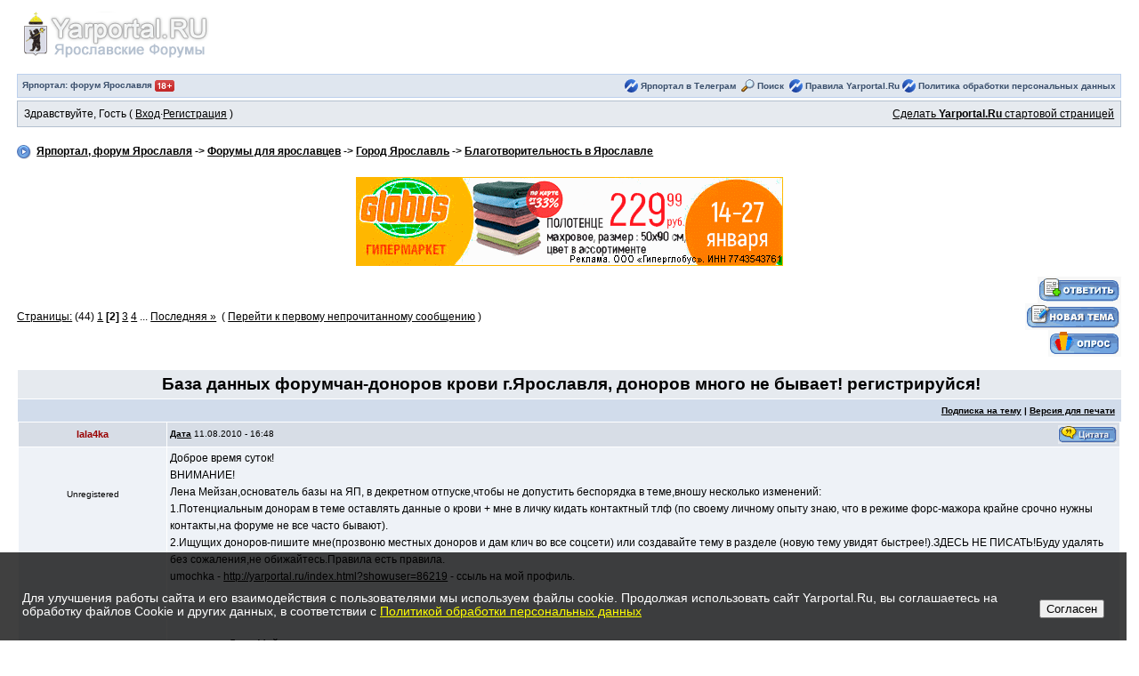

--- FILE ---
content_type: text/html; charset=windows-1251
request_url: https://yarportal.ru/topic130654s15.html
body_size: 17011
content:
<html> 
<head> 
<title>База данных форумчан-доноров крови г.Ярославля -> Ярпортал, форум Ярославля</title> 
<meta http-equiv="content-type" content="text/html; charset=windows-1251" />
<meta name="referrer" content="unsafe-url">
 
<link rel="stylesheet" type="text/css" href="cache/css_1.css">
<script language="javascript" src="../html/quote.js"></script>
</head> 
<body>
<!-- Yandex.Metrika counter -->
<script type="text/javascript" >
   (function(m,e,t,r,i,k,a){m[i]=m[i]||function(){(m[i].a=m[i].a||[]).push(arguments)};
   m[i].l=1*new Date();k=e.createElement(t),a=e.getElementsByTagName(t)[0],k.async=1,k.src=r,a.parentNode.insertBefore(k,a)})
   (window, document, "script", "https://mc.yandex.ru/metrika/tag.js", "ym");

   ym(88102971, "init", {
        clickmap:true,
        trackLinks:true,
        accurateTrackBounce:true,
        webvisor:true
   });
</script>
<noscript><div><img src="https://mc.yandex.ru/watch/88102971" style="position:absolute; left:-9999px;" alt="" /></div></noscript>
<!-- /Yandex.Metrika counter -->
<div id="ipbwrapper">
<!--TEMPLATE: skin_global, Template Part: BoardHeader-->
<noindex><script language='JavaScript' type="text/javascript">
<!--
function buddy_pop() { window.open('index.php?act=buddy','BrowserBuddy','width=250,height=500,resizable=yes,scrollbars=yes'); }
function chat_pop(cw,ch)  { window.open('index.php?act=chat&pop=1','Chat','width='+cw+',height='+ch+',resizable=yes,scrollbars=yes'); }
function multi_page_jump( url_bit, total_posts, per_page )
{
pages = 1; cur_st = parseInt("15"); cur_page  = 1;
if ( total_posts % per_page == 0 ) { pages = total_posts / per_page; }
 else { pages = Math.ceil( total_posts / per_page ); }
msg = "Введите номер страницы, к которой хотите перейти." + " " + pages;
if ( cur_st > 0 ) { cur_page = cur_st / per_page; cur_page = cur_page -1; }
show_page = 1;
if ( cur_page < pages )  { show_page = cur_page + 1; }
if ( cur_page >= pages ) { show_page = cur_page - 1; }
 else { show_page = cur_page + 1; }
userPage = prompt( msg, show_page );
if ( userPage > 0  ) {
	if ( userPage < 1 )     {    userPage = 1;  }
	if ( userPage > pages ) { userPage = pages; }
	if ( userPage == 1 )    {     start = 0;    }
	else { start = (userPage - 1) * per_page; }
	window.location = url_bit + "&st=" + start;
}
}
//-->
</script></noindex>
 
<!--IBF.BANNER-->

<table width="100%" height="80" border="0" cellpadding="0" cellspacing="0">
  <tr>
    <td align="left" valign="middle"><a href='//yarportal.ru/'><img src="//yarportal.ru/style_images/1/logo2.gif" alt="Ярославль"></a></td>
    <td align="right" valign="middle">



</td>
  </tr>
</table>
<!-- IE6/Win TABLE FIX -->
<table  width="100%" cellspacing="4" id="submenu">
<tr>
 <td><a href='https://yarportal.ru'>Ярпортал: форум Ярославля <img src="//yarportal.ru/18.png"></a><!--IBF.RULES--></td>
<td align="right"> <img src="//yarportal.ru/style_images/1/atb_toplist.gif" border="0" alt="" /> <a href=https://t.me/yarpor>Ярпортал в Телеграм</a>&nbsp;&nbsp<img src="style_images/1/atb_search.gif" alt="" border="0">&nbsp;<a href='https://yarportal.ru/index.html?act=Search&amp;f=150'>Поиск</a>&nbsp;&nbsp;<img src="//yarportal.ru/style_images/1/atb_toplist.gif" border="0" alt="" /> <a href=//yarportal.ru/topic46621.html>Правила Yarportal.Ru</a> <img src="//yarportal.ru/style_images/1/atb_toplist.gif" border="0" alt="" /> <a href=//yarportal.ru/topic850929.html>Политика обработки персональных данных</a>
 </td>
</tr>
</table>

<!--TEMPLATE: skin_global, Template Part: Guest_bar-->
<table width="100%" id="userlinks" cellspacing="6">
   <tr>
    <td>Здравствуйте, Гость ( <a href='https://yarportal.ru/index.html?act=Login&amp;CODE=00'>Вход</a>&middot;<a href='https://yarportal.ru/index.html?act=Reg&amp;CODE=00'>Регистрация</a> )</td>
    <td align='right'><a href="#" onclick="this.style.behavior='url(#default#homepage)';this.setHomePage('http://yarportal.ru');">Сделать <b>Yarportal.Ru</b> стартовой страницей</a></td>
   </tr>
  </table>


<br />
<!--TEMPLATE: skin_global, Template Part: start_nav-->

<div id='navstrip' align='left'><img src='style_images/1/nav.gif' border='0'  alt='&gt;' />&nbsp;
<a href='https://yarportal.ru'>Ярпортал, форум Ярославля</a>&nbsp;-&gt;&nbsp;<a href='https://yarportal.ru/cat7.html'>Форумы для ярославцев</a>&nbsp;-&gt;&nbsp;<a href='https://yarportal.ru/forum5.html'>Город Ярославль</a>&nbsp;-&gt;&nbsp;<a href='https://yarportal.ru/forum150.html'>Благотворительность в Ярославле</a><!--TEMPLATE: skin_global, Template Part: end_nav-->

</div>
<br />


<center>
<table border="0" width="100%" id="table1" cellspacing="0" cellpadding="0">
	<tr>
		<td width="100%"> 

<center>
<a target=_blank href=//yarportal.ru/stat/goto.php?id=924&erid=2Vtzqw83bt6><img src="//yarportal.ru/globus140126.gif" width="480" height="100"/></a>
</center>
		</td>
		
	</tr>
</table><p>
</center>

<!--TEMPLATE: skin_topic, Template Part: PageTop-->
    <script language='javascript' type='text/javascript'>
    <!--
    
    function link_to_post(pid)
    {
    	temp = prompt( "Копирование прямой ссылки этой темы, для сохранения ссылки в буфере обмена Вашего компьютера", "https://yarportal.ru/topic130654.html?view=findpost&p=" + pid );
    	return false;
    }
    
    function delete_post(theURL) {
       if (confirm('Вы действительно хотите удалить это сообщение?')) {
          window.location.href=theURL;
       }
       else {
          alert ('Не хотите, как хотите :)');
       } 
    }
    
    function PopUp(url, name, width,height,center,resize,scroll,posleft,postop) {
    if (posleft != 0) { x = posleft }
    if (postop  != 0) { y = postop  }

    if (!scroll) { scroll = 1 }
    if (!resize) { resize = 1 }

    if ((parseInt (navigator.appVersion) >= 4 ) && (center)) {
      X = (screen.width  - width ) / 2;
      Y = (screen.height - height) / 2;
    }
    if (scroll != 0) { scroll = 1 }

    var Win = window.open( url, name, 'width='+width+',height='+height+',top='+Y+',left='+X+',resizable='+resize+',scrollbars='+scroll+',location=no,directories=no,status=no,menubar=no,toolbar=no');
	}
	
	function ShowHide(id1, id2) {
	  if (id1 != '') expMenu(id1);
	  if (id2 != '') expMenu(id2);
	}
	
	function expMenu(id) {
	  var itm = null;
	  if (document.getElementById) {
		itm = document.getElementById(id);
	  } else if (document.all){
		itm = document.all[id];
	  } else if (document.layers){
		itm = document.layers[id];
	  }
	
	  if (!itm) {
	   // do nothing
	  }
	  else if (itm.style) {
		if (itm.style.display == "none") { itm.style.display = ""; }
		else { itm.style.display = "none"; }
	  }
	  else { itm.visibility = "show"; }
	}
    //-->
    </script>
    
<a name='top'></a>


<table width="100%" cellpadding="0" cellspacing="0" border="0">
<tr>
 <td align='left' width="85%"><!--TEMPLATE: skin_global, Template Part: make_page_jump-->

<a title="Переход на страницу..." href="javascript:multi_page_jump('https://yarportal.ru/topic130654.html',648,15);">Страницы:</a>
 (44)&nbsp;<a href='https://yarportal.ru/topic130654s0.html'>1</a>&nbsp;<b>[2]</b>&nbsp;<a href='https://yarportal.ru/topic130654s30.html'>3</a>&nbsp;<a href='https://yarportal.ru/topic130654s45.html'>4</a>&nbsp;...&nbsp;<a href='https://yarportal.ru/topic130654s645.html' title='Страница: 44'>Последняя &raquo;</a>&nbsp;<!--TEMPLATE: skin_topic, Template Part: golastpost_link-->

( <a href='https://yarportal.ru/topic130654.html?view=getnewpost'>Перейти к первому непрочитанному сообщению</a> )
</td>
 <td align='right' width="15%"><a href='https://yarportal.ru/index.html?act=Post&amp;CODE=02&amp;f=150&amp;t=130654'><img src='style_images/1/t_reply.gif' border='0'  alt='Ответ в тему' /></a><a href='https://yarportal.ru/index.html?act=Post&amp;CODE=00&amp;f=150' title='Создание новой темы'><img src='style_images/1/t_new.gif' border='0'  alt='Создание новой темы' /></a><a href='https://yarportal.ru/index.html?act=Post&amp;CODE=10&amp;f=150'><img src='style_images/1/t_poll.gif' border='0'  alt='Создание опроса' /></a></td>
</tr>
</table>
<br />
 
<div class="tableborder">
    <div class='maintitle'><center><h1>База данных форумчан-доноров крови г.Ярославля, доноров много не бывает&#33; регистрируйся&#33;</h1></center></div>
	<!--{IBF.POLL}-->
	<div align='right' class='postlinksbar'>
	  <strong><!--{IBF.START_NEW_POLL}--><a href='https://yarportal.ru/index.html?act=Track&amp;f=150&amp;t=130654'>Подписка на тему</a> |
	  <a href='https://yarportal.ru/index.html?act=Print&amp;client=printer&amp;f=150&amp;t=130654'>Версия для печати</a></strong></div>
	
<!--TEMPLATE: skin_topic, Template Part: RenderRow-->
	<!--Begin Msg Number 3433424-->
    <table width='100%' border='0' cellspacing='1' cellpadding='3'>
    <tr>
      <td align='center' valign='middle' class='row4' width="1%"><a name='entry3433424'></a><span class='unreg'>lala4ka</span></td>
        <td class='row4' valign='top' width="99%">
        
        <!-- POSTED DATE DIV -->
        
        <div align='left' class='row4' style='float:left;padding-top:4px;padding-bottom:4px'>
        <span class='postdetails'><b><a title="Показать ссылку этой темы" href="#" onclick="link_to_post(3433424); return false;" style="text-decoration:underline">Дата</a></b> 11.08.2010 - 16:48</span>
        </div>
        
        <!-- REPORT / DELETE / EDIT / QUOTE DIV -->
        
        <div align='right'>
        <a href='https://yarportal.ru/index.html?act=Post&amp;CODE=06&amp;f=150&amp;t=130654&amp;p=3433424'><img src='style_images/1/p_quote.gif' border='0'  alt='Цитировать сообщение' /></a>
      </div>
      
      </td>
    </tr>
    <tr><noindex>
      <td align='center' valign='top' class='post2'>
        <span class='postdetails'><br /><br /><br /><br />
        Unregistered<br />
        <br /><br />
        <br />
        <br />
        <br />
        <br />
        <br />
        <br />
        <br /><br />
         </span><br />
        <!--$ author[field_1]-->
        <img src='style_images/1/spacer.gif' alt='' width='160' height='1' /><br /> 
      </td></noindex>
      <td width='100%' valign='top' class='post2'>
        <!-- THE POST 3433424 -->
        <div class='postcolor'> Доброе время суток&#33;<br>ВНИМАНИЕ&#33;<br>Лена Мейзан,основатель базы на ЯП, в декретном отпуске,чтобы не допустить беспорядка в теме,вношу несколько изменений:<br>1.Потенциальным донорам в теме оставлять данные о крови + мне в личку кидать контактный тлф (по своему личному опыту знаю, что в режиме форс-мажора крайне срочно нужны контакты,на форуме не все часто бывают).<br>2.Ищущих доноров-пишите мне(прозвоню местных доноров и дам клич во все соцсети) или создавайте тему в разделе (новую тему увидят быстрее&#33;).ЗДЕСЬ НЕ ПИСАТЬ&#33;Буду удалять без сожаления,не обижайтесь.Правила есть правила.<br>                      umochka  -  <noindex><a href="http://yarportal.ru/index.html?showuser=86219" rel="nofollow" target="_blank">http://yarportal.ru/index.html?showuser=86219</a></noindex>   - ссыль на мой профиль.<br><br><br><br><s>меня зовут Лена Мейзан, лучше на ты.<br>рекомендую ознакомиться со всем первым сообщением, в нем опыт наработанный за полтора года. <br><b>вы можете НАПИСАТЬ МНЕ СМС С ТЕКСТОМ: ВАША ГРУППА, РЕЗУС И ИМЯ и я внесу вас в базу сама.</b><br> <b>ЕСЛИ ВАМ НУЖНЫ ДОНОРЫ - ОБЯЗАТЕЛЬНО ЗАПОЛНИТЕ ЗАЯВКУ ПО ЭТОЙ ССЫЛКЕ</b> <noindex><a href="https://docs.google.com/forms/d/18g3bCyNxXO58O7Uzk3T_A6orkgzVmyhgfk8mQ7r4_7g/viewform" rel="nofollow" target="_blank">https://docs.google.com/forms/d/18g3bCyNxXO...7r4_7g/viewform</a></noindex></s><br><br><b>СМИ о базе:</b><br><noindex><a href="http://www.yar.rodgor.ru/news/yar_gorod_oblast/16826/" rel="nofollow" target="_blank">http://www.yar.rodgor.ru/news/yar_gorod_oblast/16826/</a></noindex><br><noindex><a href="http://www.ulizza.ru/novosti/yaroslavl-parallelnyje-miry-donorstva-v-jaroslavle/#.T5GW3LNzpy1" rel="nofollow" target="_blank">http://www.ulizza.ru/novosti/yaroslavl-par...e/#.T5GW3LNzpy1</a></noindex><br><noindex><a href="http://www.gtk.tv/news/18886.ns" rel="nofollow" target="_blank">http://www.gtk.tv/news/18886.ns</a></noindex><br><br><b>кто может стать донором?</b> - <noindex><a href="http://www.ronc.ru/donors/d" rel="nofollow" target="_blank">http://www.ronc.ru/donors/d</a></noindex><br><b>здесь ответы на все вопросы о донорстве</b> - <noindex><a href="http://www.ronc.ru/donors/donors_1" rel="nofollow" target="_blank">http://www.ronc.ru/donors/donors_1</a></noindex> <b>и здесь</b> <noindex><a href="http://www.medinfo.ru/price/min2001_85.shtml" rel="nofollow" target="_blank">http://www.medinfo.ru/price/min2001_85.shtml</a></noindex><br><b>8 800 333 333 0 - бесплатная горячая линия. позвонив по ней вы сможете задать все возникающие вопросы по донорству.</b><br><noindex><a href="http://yadonor.ru/ru/become/questionary/index.php" rel="nofollow" target="_blank">http://yadonor.ru/ru/become/questionary/index.php</a></noindex> - <b>анкета-проверка</b><br><b><span style='color:red'>если у вас есть вопросы, задавайте и обсуждайте их здесь</span></b> - <noindex><a href="http://yarportal.ru/topic235321.html" rel="nofollow" target="_blank">http://yarportal.ru/topic235321.html</a></noindex><br> <noindex><a href="http://yarportal.ru/topic312301.html" rel="nofollow" target="_blank"><span style='color:tomato'>ЕСЛИ ВАМ НУЖНЫ ДОНОРЫ. ИНСТРУКЦИЯ</span></a></noindex>. <br>как ведущая базы доноров, расскажу <b>как проверить достоверность объявления о помощи</b> (сдаче крови). также вы должны оформить и свое объявление&#33;<br>1 - указано ФИО больного, <br>2- указан его возраст, <br>3 - город,<br>4 - диагноз, больница и отделение в котором он лежит (вы сможете позвонить и уточнить, есть ли такой больной, если сомневаетесь) <br>5 - контакты родственников, близких, с кем можно пообщаться. <br>вот здесь важный момент - пробейте указанный номер по гуглу, мошеннические номера всегда всплывают. будьте внимательны, обязательно проверьте объявление, на которое вы откликаетесь и перепостите&#33; информация - большая сила чтобы и спасти, и попасться на удочку мошенников<br><i><br>ДОРОГИЕ ДОНОРЫ, ПРОСЬБА НЕ ПРОСТО РЕГИСТРИРОВАТЬСЯ С ФОРМЕ, НО И ПОМОГАТЬ ТЕМ, КТО ОЧЕНЬ НУЖДАЕТСЯ В ВАШЕЙ ПОМОЩИ. ПОМНИТЕ, ВЫ - ЕДИНСТВЕННАЯ НАДЕЖДА БОЛЬНОГО. ПОТРАТИВ 3-4 ЧАСА СВОЕГО ВРЕМЕНИ ВЫ ПОМОЖЕТЕ СПАСТИ ЖИЗНЬ. ЭТО НЕ СЛОВА, ЭТО РЕАЛИИ.</i><br><br><s><marquee><b>ВСЕМ ДОНОРАМ - ЗАРЕГИСТРИРОВАТЬСЯ В ФОРМЕ-АНКЕТЕ</b></marquee><br>ЗДЕСЬ - <noindex><a href="https://docs.google.com/spreadsheet/viewform?formkey=dHRpemRRQml6dHpVYXB1cUxsNmFydkE6MQ" rel="nofollow" target="_blank">https://docs.google.com/spreadsheet/viewfor...1cUxsNmFydkE6MQ</a></noindex><br><br><u>если не получается - присылайте данные в личку, я вас занесу в анкету сама</u><!--emo&:)--><img src='http://yarportal.ru/html/emoticons/smile.gif' border='0' style='vertical-align:middle' alt='smile.gif' /><!--endemo--><br></s><br> <b>Это интернет-база доноров. Станции переливания не всегда могут помочь тем, кто срочно нуждается в крови, зато мы можем это сделать&#33;</b><br>Заявив о себе, вы даете согласие на то, что к вам будут обращаться с просьбой о помощи. Обращаться буду или я, или те люди, которые запросили информацию.<br>Огромная просьба -  в личку присылайте свои номера телефонов, чтобы вас всегда можно было найти. номера без вашего согласия не разглашаю, если даете согласие - буду их высылать нуждающимся по просьбе. данные о донорах выдаю только после звонка мне от близких больного. <br>СМС РАССЫЛКУ ДЕЛАЮ С САЙТОВ СОТОВЫХ ОПЕРАТОРОВ. ПОДПИСЫВАЮСЬ - lala4ka.(иногда подпись не вмещается)<br><br>ДОНОРАМ И БЛИЗКИМ БОЛЬНЫХ НАСТАВЛЕНИЕ - НЕ БЕРИТЕ  и НЕ ПРЕДЛАГАЙТЕ ДЕНЬГИ. МЫ ВСЕ МОЖЕМ ОКАЗАТЬСЯ В ТАКОЙ СИТУАЦИИ. ДОБРОЕ ДЕЛО - ЭТО ДОБРОЕ ДЕЛО, А НЕ ТОВАР ИЛИ УСЛУГА, ЗА КОТОРУЮ МЫ ПЛАТИМ ДЕНЬГИ. НЕ ПОРТИТЕ ДОБРОТУ ДРУГ ДРУГА ДЕНЬГАМИ&#33; <br><br>*******<br> <b>ВНИМАНИЕ ВСЕМ, КТО ИЩЕТ ДОНОРОВ&#33;</b><br>для того, чтобы вам помогли, сообщите подробную информацию о том, кто нуждается в крови - ФИО, больница, отделение, диагноз, возраст, какой компонент крови нужен. подробная информация - шанс на спасение человека.<br>не выдаю контактных данных доноров без вашего личного звонка мне&#33; <br>звонок+описание ситуации&#33; строго&#33;<br>Если вам нужна помощь, пишите личное письмо тому человеку, чья группа крови подходит для нуждающегося. и договаривайтесь в личном порядке. <b>здесь просьбы НЕ писать</b>.<br><br>******<br><noindex><a href="http://www.yadonor.ru/ru/become/how/index.php" rel="nofollow" target="_blank">http://www.yadonor.ru/ru/become/how/index.php</a></noindex> - то, что вам предстоит на станции переливания<br>********<br>о процедуре тромбоцитофереза - <noindex><a href="http://yarportal.ru/topic187076.html" rel="nofollow" target="_blank">http://yarportal.ru/topic187076.html</a></noindex><br>о том, как сдать кровь - <noindex><a href="http://yarportal.ru/topic235321.html" rel="nofollow" target="_blank">http://yarportal.ru/topic235321.html</a></noindex><br> <b>ФЛУД НЕ разрешается. только списки</b><br><br><br>#  О(I) - первая группа крови;<br># А(II) - вторая группа крови;<br># В(III) - третья группа крови;<br># АВ(IV) - четвертая группа крови. <br><br><u> Областная станция переливания крови, ГУЗ ЯО, их сайт -  <noindex><a href="http://donor76.ru/" rel="nofollow" target="_blank">http://donor76.ru/</a></noindex><br>ш. Тутаевское, д.95-в<br>(4852) 54-03-45</u><br> <noindex><a href="http://manesu.com/" rel="nofollow" target="_blank"><img src='http://manesu.com/uploads/3102/10/13/936510a5a0fa1ff3.jpg' border='0' alt='user posted image' /></a></noindex><br><br>ОТЗЫВЫ ДОРОНОВ:<br>о тромбоцитоферезе - <b>отзыв о процедуре от донора - &quot;Для тех кто может сомневается или боится или некогда сдать кровь или лень, возможно это будет доп мотивацией для благородного поступка: платят 1 000 руб. за 1,5 часовую процедуру&quot;</b>.<br><br><b>Список:</b><br><br><b>Группа 1-</b><br>FryDay<br>Varu<br>Матерый Котяра сдает только тромбо<br>МаринаВ<br>binci<br>Nesteli <br>ver4a<br>Toma Yavt<br>nastya001<br>Julkost<br>Анфиса Петровна<br>tigra<br>laisklaisk<br>лаванда (муж и жена)<br>ars10<br>nosferatu<br>TheFoxiD<br>AN-Yarcity<br>olgan72 - только кровь<br>Borisych52<br>uto4ka.nastua@<br>DenzO<br><br><br><b>Группа 1+</b><br>Гуманоид<br>Зеленый чай (Мой муж (ник Магриб) бывает не часто на форуме, можно писать мне в личку)<br>[Fin4]<br>Lady<br>Оксана М.<br>КсюКсюня - (муж), связываться с Ксюшей (  тел - 8девять0три 8четыре2 один9 пять7)<br>Юся<br>kleol<br>Топтыгин<br>Solar Ma (три три один9девять5)<br>Деловая Колбаса(временно не сдает,декрет)<br>DJ_Flora<br>Дубровская<br>Slonik<br>redcat<br>nyga<br>Tonya87<br>Elenos72<br>Atlanta<br>rosspirtprom<br>skips<br>Тёпа<br>pusiakat<br>roma2505<br>Любовь@<br>Пайлот<br>tigra<br>autaya <br>strogojulka (келл+) <br>Юля-Юля<br>Expressdengi<br>Майя<br>Kondrat<br>nesmi<br>Roux<br>Kagami<br>Барсюта<br>Lenulka))))<br>Гераклея<br>Ипомея<br>ARDI<br>Зайчиха<br>pansy<br>Lenika<br>Player<br>Варваренок<br>Mary_sparky<br>zverushka<br>diteh<br>umochka(тромбо)(мед.отвод)<br>тигра(декрет)<br>vershinin2006<br>kai<br><br><b>Группа 2-</b><br>sunaly - декрет<br>eller<br>S l a v a<br>ver4a<br>lesyagnesha <br>K&#036;une4ka<br>Egik<br>kirosa (живет в Рыбинске)<br>Лилит_88 <br>lishinskiy.vyacheslav<br>AnnaAnastasiya<br>Marfan<br>miracle*<br>Art_Electronics_918838<br>natta85<br>летняя77 (медотвод)<br>светлана 25<br>arlandina<br>Шинник<br><br><b>Группа 2+</b><br>Slava_ku<br>LollyPolly<br>Orange<br>Gur Li<br>самый умный ( у мужа)<br>tutusj19<br>Gur Li<br>golden-afina<br>Rainbow<br>76Горностай76<br>oksi-yar<br>&quot;Маруся&quot;<br>NER<br>lybanya<br>Аnet<br>Julkost<br>yTu-nyTu<br>tigra<br>Катерина1989<br>Топотун ( 90шесть шесть 6327676)<br>Викуня<br>Черный Плащ<br>Anhedonia (пирсинг, отвод)<br>mirniy<br>Тусенька<br>Крольчишка<br>Easter - отвод до  сентр 2014<br>zorro_441<br>fyod-mariya<br>ВАРЮХА ДЕЛОВУХА<br>Mariay<br>Мэй флауэр<br>Lusia Mk<br><br><br><b>Группа 3-</b><br>ReyRein<br>КсюКсюня <br>Solar Ma (у мужа) (три3один9девять5)<br>Questa (тел в личке)<br>skale<br>Detonatcio<br>В поиске надежды...<br>НастNast<br>Копейка<br>Glammylove<br>oliaolia<br>Lesichkka<br>Романовец<br>ryxlenko<br><br><br><br><br><br><br><b>Группа 3+</b><br>KazyaBazya<br>Rok<br>Птица<br>Ромик<br>(N@ta)<br>Александр3<br>Rumata_муж_<br>Yad<br>Глафира<br>arbidolpetrovic<br>ХИМЕРА<br>nyga (муж)<br>юляш@83<br>Любава<br>MakcK<br>АннАшА<br>svps_82<br>Ах,Алиса&#33;<br>Шарлотта (кроме тромбо)<br>JivaNNa<br>патамушта<br>lda<br>Bear of Plush <br>Vodolazka<br>oliaolia<br>Иван Иванович 76<br>perevezi76<br>suno<br>elvenscout<br>Zakk<br>musyusyura<br>bolsheglazka <br>Svetusik<br>Бушуева Светлана <br>Батя<br>samnickel76<br>0marinka<br>kamika<br>Надежда85<br>zverushka<br>ю21<br>шурин(мед.отвод)<br>МарияN1<br>ludMilaiy(тромбо)<br><br><b>Группа 4-</b><br>Kenworth<br>Марина1<br>SHISM (слабая)<br>Yulka_nik (тромбоциты и кровь, донор 3 года)<br>Tatiyanaiv<br>ТаТучка <br>Заюшка<br>коча<br>Азилла<br><br><br><br><b>Группа 4+.</b><br>lala4ka (только плазма)<br>Александр Шиханов<br>3cucu<br>ksusha<br>Дубровская<br>Девочка<br>Capecode <br>marysia_st <br>Alexander27(кровь подходит для тромбоцитов)<br>Vitaly77<br>Шельма<br>Маруся76 (тромбо сдает)<br>БабаЯга (плазма,тромбоциты,донор более 15 лет)<br>olimmiska<br>Зеленый чай - кроме тромбоцитов<br>Inna Клепа<br>bereznjaknatalja<br>Додонова Яна<br>Tasy <br>julia646<br>Reader<br>koshkavolgskaya<br>НадяА<br>Caps<br>missV<br><br><br><br><br><br> <b>Уточнение группы</b>:<br>1. катюка 2+ или 3+<br>2. КатюшкА 2+ или3+ <br><br><span class='edit'>Это сообщение отредактировал <b>umochka</b> - 9.07.2017 - 22:01</span> </div>
        
        <!-- THE POST -->
      </td>
    </tr>
    <tr>
      <td class='darkrow3' align='left'><b></b></td>
      <td class='darkrow3' nowrap="nowrap" align='left'>
      
        <!-- PM / EMAIL / WWW / MSGR -->
      
        <div align='left' class='darkrow3' style='float:left;width:auto'>
        
        </div>
        
        <!-- REPORT / UP -->
         
        <div align='right'>
         <a href='javascript:scroll(0,0);'><img src='style_images/1/p_up.gif' alt='Top' border='0' /></a>
        </div>
      </td>
    </tr>
    </table>
    <div class='darkrow1' style='height:5px'><!-- --></div>
    
<!--TEMPLATE: skin_topic, Template Part: RenderRow-->
	<!--Begin Msg Number 3458665-->
    <table width='100%' border='0' cellspacing='1' cellpadding='3'>
    <tr>
      <td align='center' valign='middle' class='row4' width="1%"><a name='entry3458665'></a><span class='unreg'>chick</span></td>
        <td class='row4' valign='top' width="99%">
        
        <!-- POSTED DATE DIV -->
        
        <div align='left' class='row4' style='float:left;padding-top:4px;padding-bottom:4px'>
        <span class='postdetails'><b><a title="Показать ссылку этой темы" href="#" onclick="link_to_post(3458665); return false;" style="text-decoration:underline">Дата</a></b> 17.08.2010 - 08:55</span>
        </div>
        
        <!-- REPORT / DELETE / EDIT / QUOTE DIV -->
        
        <div align='right'>
        <a href='https://yarportal.ru/index.html?act=Post&amp;CODE=06&amp;f=150&amp;t=130654&amp;p=3458665'><img src='style_images/1/p_quote.gif' border='0'  alt='Цитировать сообщение' /></a>
      </div>
      
      </td>
    </tr>
    <tr><noindex>
      <td align='center' valign='top' class='post2'>
        <span class='postdetails'><br /><br /><br /><br />
        Unregistered<br />
        <br /><br />
        <br />
        <br />
        <br />
        <br />
        <br />
        <br />
        <br /><br />
         </span><br />
        <!--$ author[field_1]-->
        <img src='style_images/1/spacer.gif' alt='' width='160' height='1' /><br /> 
      </td></noindex>
      <td width='100%' valign='top' class='post2'>
        <!-- THE POST 3458665 -->
        <div class='postcolor'> первая. Резус завтра узнаю может <!--emo&:)--><img src='http://yarportal.ru/html/emoticons/smile.gif' border='0' style='vertical-align:middle' alt='smile.gif' /><!--endemo-->  </div>
        
        <!-- THE POST -->
      </td>
    </tr>
    <tr>
      <td class='darkrow3' align='left'><b></b></td>
      <td class='darkrow3' nowrap="nowrap" align='left'>
      
        <!-- PM / EMAIL / WWW / MSGR -->
      
        <div align='left' class='darkrow3' style='float:left;width:auto'>
        
        </div>
        
        <!-- REPORT / UP -->
         
        <div align='right'>
         <a href='javascript:scroll(0,0);'><img src='style_images/1/p_up.gif' alt='Top' border='0' /></a>
        </div>
      </td>
    </tr>
    </table>
    <div class='darkrow1' style='height:5px'><!-- --></div>
    
<!--TEMPLATE: skin_topic, Template Part: RenderRow-->
	<!--Begin Msg Number 3458882-->
    <table width='100%' border='0' cellspacing='1' cellpadding='3'>
    <tr>
      <td align='center' valign='middle' class='row4' width="1%"><a name='entry3458882'></a><span class='unreg'>lala4ka</span></td>
        <td class='row4' valign='top' width="99%">
        
        <!-- POSTED DATE DIV -->
        
        <div align='left' class='row4' style='float:left;padding-top:4px;padding-bottom:4px'>
        <span class='postdetails'><b><a title="Показать ссылку этой темы" href="#" onclick="link_to_post(3458882); return false;" style="text-decoration:underline">Дата</a></b> 17.08.2010 - 09:38</span>
        </div>
        
        <!-- REPORT / DELETE / EDIT / QUOTE DIV -->
        
        <div align='right'>
        <a href='https://yarportal.ru/index.html?act=Post&amp;CODE=06&amp;f=150&amp;t=130654&amp;p=3458882'><img src='style_images/1/p_quote.gif' border='0'  alt='Цитировать сообщение' /></a>
      </div>
      
      </td>
    </tr>
    <tr><noindex>
      <td align='center' valign='top' class='post1'>
        <span class='postdetails'><br /><br /><br /><br />
        Unregistered<br />
        <br /><br />
        <br />
        <br />
        <br />
        <br />
        <br />
        <br />
        <br /><br />
         </span><br />
        <!--$ author[field_1]-->
        <img src='style_images/1/spacer.gif' alt='' width='160' height='1' /><br /> 
      </td></noindex>
      <td width='100%' valign='top' class='post1'>
        <!-- THE POST 3458882 -->
        <div class='postcolor'> <b>chick</b> <br />уточните <!--emo&:)--><img src='http://yarportal.ru/html/emoticons/smile.gif' border='0' style='vertical-align:middle' alt='smile.gif' /><!--endemo-->  пока внесу в отдельный список  </div>
        
        <!-- THE POST -->
      </td>
    </tr>
    <tr>
      <td class='darkrow3' align='left'><b></b></td>
      <td class='darkrow3' nowrap="nowrap" align='left'>
      
        <!-- PM / EMAIL / WWW / MSGR -->
      
        <div align='left' class='darkrow3' style='float:left;width:auto'>
        
        </div>
        
        <!-- REPORT / UP -->
         
        <div align='right'>
         <a href='javascript:scroll(0,0);'><img src='style_images/1/p_up.gif' alt='Top' border='0' /></a>
        </div>
      </td>
    </tr>
    </table>
    <div class='darkrow1' style='height:5px'><!-- --></div>
    
<!--TEMPLATE: skin_topic, Template Part: RenderRow-->
	<!--Begin Msg Number 3461526-->
    <table width='100%' border='0' cellspacing='1' cellpadding='3'>
    <tr>
      <td align='center' valign='middle' class='row4' width="1%"><a name='entry3461526'></a><span class='unreg'>Александр Шиханов</span></td>
        <td class='row4' valign='top' width="99%">
        
        <!-- POSTED DATE DIV -->
        
        <div align='left' class='row4' style='float:left;padding-top:4px;padding-bottom:4px'>
        <span class='postdetails'><b><a title="Показать ссылку этой темы" href="#" onclick="link_to_post(3461526); return false;" style="text-decoration:underline">Дата</a></b> 17.08.2010 - 16:08</span>
        </div>
        
        <!-- REPORT / DELETE / EDIT / QUOTE DIV -->
        
        <div align='right'>
        <a href='https://yarportal.ru/index.html?act=Post&amp;CODE=06&amp;f=150&amp;t=130654&amp;p=3461526'><img src='style_images/1/p_quote.gif' border='0'  alt='Цитировать сообщение' /></a>
      </div>
      
      </td>
    </tr>
    <tr><noindex>
      <td align='center' valign='top' class='post2'>
        <span class='postdetails'><br /><br /><br /><br />
        Unregistered<br />
        <br /><br />
        <br />
        <br />
        <br />
        <br />
        <br />
        <br />
        <br /><br />
         </span><br />
        <!--$ author[field_1]-->
        <img src='style_images/1/spacer.gif' alt='' width='160' height='1' /><br /> 
      </td></noindex>
      <td width='100%' valign='top' class='post2'>
        <!-- THE POST 3461526 -->
        <div class='postcolor'> 4+  </div>
        
        <!-- THE POST -->
      </td>
    </tr>
    <tr>
      <td class='darkrow3' align='left'><b></b></td>
      <td class='darkrow3' nowrap="nowrap" align='left'>
      
        <!-- PM / EMAIL / WWW / MSGR -->
      
        <div align='left' class='darkrow3' style='float:left;width:auto'>
        
        </div>
        
        <!-- REPORT / UP -->
         
        <div align='right'>
         <a href='javascript:scroll(0,0);'><img src='style_images/1/p_up.gif' alt='Top' border='0' /></a>
        </div>
      </td>
    </tr>
    </table>
    <div class='darkrow1' style='height:5px'><!-- --></div>
    
<!--TEMPLATE: skin_topic, Template Part: RenderRow-->
	<!--Begin Msg Number 3461970-->
    <table width='100%' border='0' cellspacing='1' cellpadding='3'>
    <tr>
      <td align='center' valign='middle' class='row4' width="1%"><a name='entry3461970'></a><span class='unreg'>lala4ka</span></td>
        <td class='row4' valign='top' width="99%">
        
        <!-- POSTED DATE DIV -->
        
        <div align='left' class='row4' style='float:left;padding-top:4px;padding-bottom:4px'>
        <span class='postdetails'><b><a title="Показать ссылку этой темы" href="#" onclick="link_to_post(3461970); return false;" style="text-decoration:underline">Дата</a></b> 17.08.2010 - 17:24</span>
        </div>
        
        <!-- REPORT / DELETE / EDIT / QUOTE DIV -->
        
        <div align='right'>
        <a href='https://yarportal.ru/index.html?act=Post&amp;CODE=06&amp;f=150&amp;t=130654&amp;p=3461970'><img src='style_images/1/p_quote.gif' border='0'  alt='Цитировать сообщение' /></a>
      </div>
      
      </td>
    </tr>
    <tr><noindex>
      <td align='center' valign='top' class='post1'>
        <span class='postdetails'><br /><br /><br /><br />
        Unregistered<br />
        <br /><br />
        <br />
        <br />
        <br />
        <br />
        <br />
        <br />
        <br /><br />
         </span><br />
        <!--$ author[field_1]-->
        <img src='style_images/1/spacer.gif' alt='' width='160' height='1' /><br /> 
      </td></noindex>
      <td width='100%' valign='top' class='post1'>
        <!-- THE POST 3461970 -->
        <div class='postcolor'> <b>Александр Шиханов</b> <br />мы с вами одной крови <!--emo&:)--><img src='http://yarportal.ru/html/emoticons/smile.gif' border='0' style='vertical-align:middle' alt='smile.gif' /><!--endemo--> записала  </div>
        
        <!-- THE POST -->
      </td>
    </tr>
    <tr>
      <td class='darkrow3' align='left'><b></b></td>
      <td class='darkrow3' nowrap="nowrap" align='left'>
      
        <!-- PM / EMAIL / WWW / MSGR -->
      
        <div align='left' class='darkrow3' style='float:left;width:auto'>
        
        </div>
        
        <!-- REPORT / UP -->
         
        <div align='right'>
         <a href='javascript:scroll(0,0);'><img src='style_images/1/p_up.gif' alt='Top' border='0' /></a>
        </div>
      </td>
    </tr>
    </table>
    <div class='darkrow1' style='height:5px'><!-- --></div>
    
<!--TEMPLATE: skin_topic, Template Part: RenderRow-->
	<!--Begin Msg Number 3461983-->
    <table width='100%' border='0' cellspacing='1' cellpadding='3'>
    <tr>
      <td align='center' valign='middle' class='row4' width="1%"><a name='entry3461983'></a><span class='unreg'>Гуманоид</span></td>
        <td class='row4' valign='top' width="99%">
        
        <!-- POSTED DATE DIV -->
        
        <div align='left' class='row4' style='float:left;padding-top:4px;padding-bottom:4px'>
        <span class='postdetails'><b><a title="Показать ссылку этой темы" href="#" onclick="link_to_post(3461983); return false;" style="text-decoration:underline">Дата</a></b> 17.08.2010 - 17:27</span>
        </div>
        
        <!-- REPORT / DELETE / EDIT / QUOTE DIV -->
        
        <div align='right'>
        <a href='https://yarportal.ru/index.html?act=Post&amp;CODE=06&amp;f=150&amp;t=130654&amp;p=3461983'><img src='style_images/1/p_quote.gif' border='0'  alt='Цитировать сообщение' /></a>
      </div>
      
      </td>
    </tr>
    <tr><noindex>
      <td align='center' valign='top' class='post2'>
        <span class='postdetails'><br /><br /><br /><br />
        Unregistered<br />
        <br /><br />
        <br />
        <br />
        <br />
        <br />
        <br />
        <br />
        <br /><br />
         </span><br />
        <!--$ author[field_1]-->
        <img src='style_images/1/spacer.gif' alt='' width='160' height='1' /><br /> 
      </td></noindex>
      <td width='100%' valign='top' class='post2'>
        <!-- THE POST 3461983 -->
        <div class='postcolor'> 1+<br />ЗЫ. Зеленая кожа и красные глаза передаются по &quot;наследству&quot; <!--emo&:)--><img src='http://yarportal.ru/html/emoticons/smile.gif' border='0' style='vertical-align:middle' alt='smile.gif' /><!--endemo-->   </div>
        
        <!-- THE POST -->
      </td>
    </tr>
    <tr>
      <td class='darkrow3' align='left'><b></b></td>
      <td class='darkrow3' nowrap="nowrap" align='left'>
      
        <!-- PM / EMAIL / WWW / MSGR -->
      
        <div align='left' class='darkrow3' style='float:left;width:auto'>
        
        </div>
        
        <!-- REPORT / UP -->
         
        <div align='right'>
         <a href='javascript:scroll(0,0);'><img src='style_images/1/p_up.gif' alt='Top' border='0' /></a>
        </div>
      </td>
    </tr>
    </table>
    <div class='darkrow1' style='height:5px'><!-- --></div>
    
<!--TEMPLATE: skin_topic, Template Part: RenderRow-->
	<!--Begin Msg Number 3462059-->
    <table width='100%' border='0' cellspacing='1' cellpadding='3'>
    <tr>
      <td align='center' valign='middle' class='row4' width="1%"><a name='entry3462059'></a><span class='unreg'>lala4ka</span></td>
        <td class='row4' valign='top' width="99%">
        
        <!-- POSTED DATE DIV -->
        
        <div align='left' class='row4' style='float:left;padding-top:4px;padding-bottom:4px'>
        <span class='postdetails'><b><a title="Показать ссылку этой темы" href="#" onclick="link_to_post(3462059); return false;" style="text-decoration:underline">Дата</a></b> 17.08.2010 - 17:45</span>
        </div>
        
        <!-- REPORT / DELETE / EDIT / QUOTE DIV -->
        
        <div align='right'>
        <a href='https://yarportal.ru/index.html?act=Post&amp;CODE=06&amp;f=150&amp;t=130654&amp;p=3462059'><img src='style_images/1/p_quote.gif' border='0'  alt='Цитировать сообщение' /></a>
      </div>
      
      </td>
    </tr>
    <tr><noindex>
      <td align='center' valign='top' class='post1'>
        <span class='postdetails'><br /><br /><br /><br />
        Unregistered<br />
        <br /><br />
        <br />
        <br />
        <br />
        <br />
        <br />
        <br />
        <br /><br />
         </span><br />
        <!--$ author[field_1]-->
        <img src='style_images/1/spacer.gif' alt='' width='160' height='1' /><br /> 
      </td></noindex>
      <td width='100%' valign='top' class='post1'>
        <!-- THE POST 3462059 -->
        <div class='postcolor'> вписываю <!--emo&:)--><img src='http://yarportal.ru/html/emoticons/smile.gif' border='0' style='vertical-align:middle' alt='smile.gif' /><!--endemo-->  </div>
        
        <!-- THE POST -->
      </td>
    </tr>
    <tr>
      <td class='darkrow3' align='left'><b></b></td>
      <td class='darkrow3' nowrap="nowrap" align='left'>
      
        <!-- PM / EMAIL / WWW / MSGR -->
      
        <div align='left' class='darkrow3' style='float:left;width:auto'>
        
        </div>
        
        <!-- REPORT / UP -->
         
        <div align='right'>
         <a href='javascript:scroll(0,0);'><img src='style_images/1/p_up.gif' alt='Top' border='0' /></a>
        </div>
      </td>
    </tr>
    </table>
    <div class='darkrow1' style='height:5px'><!-- --></div>
    
<!--TEMPLATE: skin_topic, Template Part: RenderRow-->
	<!--Begin Msg Number 3462948-->
    <table width='100%' border='0' cellspacing='1' cellpadding='3'>
    <tr>
      <td align='center' valign='middle' class='row4' width="1%"><a name='entry3462948'></a><span class='unreg'>Kenworth</span></td>
        <td class='row4' valign='top' width="99%">
        
        <!-- POSTED DATE DIV -->
        
        <div align='left' class='row4' style='float:left;padding-top:4px;padding-bottom:4px'>
        <span class='postdetails'><b><a title="Показать ссылку этой темы" href="#" onclick="link_to_post(3462948); return false;" style="text-decoration:underline">Дата</a></b> 17.08.2010 - 21:02</span>
        </div>
        
        <!-- REPORT / DELETE / EDIT / QUOTE DIV -->
        
        <div align='right'>
        <a href='https://yarportal.ru/index.html?act=Post&amp;CODE=06&amp;f=150&amp;t=130654&amp;p=3462948'><img src='style_images/1/p_quote.gif' border='0'  alt='Цитировать сообщение' /></a>
      </div>
      
      </td>
    </tr>
    <tr><noindex>
      <td align='center' valign='top' class='post2'>
        <span class='postdetails'><br /><br /><br /><br />
        Unregistered<br />
        <br /><br />
        <br />
        <br />
        <br />
        <br />
        <br />
        <br />
        <br /><br />
         </span><br />
        <!--$ author[field_1]-->
        <img src='style_images/1/spacer.gif' alt='' width='160' height='1' /><br /> 
      </td></noindex>
      <td width='100%' valign='top' class='post2'>
        <!-- THE POST 3462948 -->
        <div class='postcolor'> 4-  </div>
        
        <!-- THE POST -->
      </td>
    </tr>
    <tr>
      <td class='darkrow3' align='left'><b></b></td>
      <td class='darkrow3' nowrap="nowrap" align='left'>
      
        <!-- PM / EMAIL / WWW / MSGR -->
      
        <div align='left' class='darkrow3' style='float:left;width:auto'>
        
        </div>
        
        <!-- REPORT / UP -->
         
        <div align='right'>
         <a href='javascript:scroll(0,0);'><img src='style_images/1/p_up.gif' alt='Top' border='0' /></a>
        </div>
      </td>
    </tr>
    </table>
    <div class='darkrow1' style='height:5px'><!-- --></div>
    
<!--TEMPLATE: skin_topic, Template Part: RenderRow-->
	<!--Begin Msg Number 3463664-->
    <table width='100%' border='0' cellspacing='1' cellpadding='3'>
    <tr>
      <td align='center' valign='middle' class='row4' width="1%"><a name='entry3463664'></a><span class='unreg'>3cucu</span></td>
        <td class='row4' valign='top' width="99%">
        
        <!-- POSTED DATE DIV -->
        
        <div align='left' class='row4' style='float:left;padding-top:4px;padding-bottom:4px'>
        <span class='postdetails'><b><a title="Показать ссылку этой темы" href="#" onclick="link_to_post(3463664); return false;" style="text-decoration:underline">Дата</a></b> 17.08.2010 - 22:40</span>
        </div>
        
        <!-- REPORT / DELETE / EDIT / QUOTE DIV -->
        
        <div align='right'>
        <a href='https://yarportal.ru/index.html?act=Post&amp;CODE=06&amp;f=150&amp;t=130654&amp;p=3463664'><img src='style_images/1/p_quote.gif' border='0'  alt='Цитировать сообщение' /></a>
      </div>
      
      </td>
    </tr>
    <tr><noindex>
      <td align='center' valign='top' class='post1'>
        <span class='postdetails'><br /><br /><br /><br />
        Unregistered<br />
        <br /><br />
        <br />
        <br />
        <br />
        <br />
        <br />
        <br />
        <br /><br />
         </span><br />
        <!--$ author[field_1]-->
        <img src='style_images/1/spacer.gif' alt='' width='160' height='1' /><br /> 
      </td></noindex>
      <td width='100%' valign='top' class='post1'>
        <!-- THE POST 3463664 -->
        <div class='postcolor'> 4+  </div>
        
        <!-- THE POST -->
      </td>
    </tr>
    <tr>
      <td class='darkrow3' align='left'><b></b></td>
      <td class='darkrow3' nowrap="nowrap" align='left'>
      
        <!-- PM / EMAIL / WWW / MSGR -->
      
        <div align='left' class='darkrow3' style='float:left;width:auto'>
        
        </div>
        
        <!-- REPORT / UP -->
         
        <div align='right'>
         <a href='javascript:scroll(0,0);'><img src='style_images/1/p_up.gif' alt='Top' border='0' /></a>
        </div>
      </td>
    </tr>
    </table>
    <div class='darkrow1' style='height:5px'><!-- --></div>
    
<!--TEMPLATE: skin_topic, Template Part: RenderRow-->
	<!--Begin Msg Number 3464260-->
    <table width='100%' border='0' cellspacing='1' cellpadding='3'>
    <tr>
      <td align='center' valign='middle' class='row4' width="1%"><a name='entry3464260'></a><span class='unreg'>катюка</span></td>
        <td class='row4' valign='top' width="99%">
        
        <!-- POSTED DATE DIV -->
        
        <div align='left' class='row4' style='float:left;padding-top:4px;padding-bottom:4px'>
        <span class='postdetails'><b><a title="Показать ссылку этой темы" href="#" onclick="link_to_post(3464260); return false;" style="text-decoration:underline">Дата</a></b> 18.08.2010 - 01:18</span>
        </div>
        
        <!-- REPORT / DELETE / EDIT / QUOTE DIV -->
        
        <div align='right'>
        <a href='https://yarportal.ru/index.html?act=Post&amp;CODE=06&amp;f=150&amp;t=130654&amp;p=3464260'><img src='style_images/1/p_quote.gif' border='0'  alt='Цитировать сообщение' /></a>
      </div>
      
      </td>
    </tr>
    <tr><noindex>
      <td align='center' valign='top' class='post2'>
        <span class='postdetails'><br /><br /><br /><br />
        Unregistered<br />
        <br /><br />
        <br />
        <br />
        <br />
        <br />
        <br />
        <br />
        <br /><br />
         </span><br />
        <!--$ author[field_1]-->
        <img src='style_images/1/spacer.gif' alt='' width='160' height='1' /><br /> 
      </td></noindex>
      <td width='100%' valign='top' class='post2'>
        <!-- THE POST 3464260 -->
        <div class='postcolor'> Вроде 2+, но врачи разошлись во мнении (может 3+). Все некогда уточнить.  </div>
        
        <!-- THE POST -->
      </td>
    </tr>
    <tr>
      <td class='darkrow3' align='left'><b></b></td>
      <td class='darkrow3' nowrap="nowrap" align='left'>
      
        <!-- PM / EMAIL / WWW / MSGR -->
      
        <div align='left' class='darkrow3' style='float:left;width:auto'>
        
        </div>
        
        <!-- REPORT / UP -->
         
        <div align='right'>
         <a href='javascript:scroll(0,0);'><img src='style_images/1/p_up.gif' alt='Top' border='0' /></a>
        </div>
      </td>
    </tr>
    </table>
    <div class='darkrow1' style='height:5px'><!-- --></div>
    
<!--TEMPLATE: skin_topic, Template Part: RenderRow-->
	<!--Begin Msg Number 3464392-->
    <table width='100%' border='0' cellspacing='1' cellpadding='3'>
    <tr>
      <td align='center' valign='middle' class='row4' width="1%"><a name='entry3464392'></a><span class='unreg'>lala4ka</span></td>
        <td class='row4' valign='top' width="99%">
        
        <!-- POSTED DATE DIV -->
        
        <div align='left' class='row4' style='float:left;padding-top:4px;padding-bottom:4px'>
        <span class='postdetails'><b><a title="Показать ссылку этой темы" href="#" onclick="link_to_post(3464392); return false;" style="text-decoration:underline">Дата</a></b> 18.08.2010 - 07:02</span>
        </div>
        
        <!-- REPORT / DELETE / EDIT / QUOTE DIV -->
        
        <div align='right'>
        <a href='https://yarportal.ru/index.html?act=Post&amp;CODE=06&amp;f=150&amp;t=130654&amp;p=3464392'><img src='style_images/1/p_quote.gif' border='0'  alt='Цитировать сообщение' /></a>
      </div>
      
      </td>
    </tr>
    <tr><noindex>
      <td align='center' valign='top' class='post1'>
        <span class='postdetails'><br /><br /><br /><br />
        Unregistered<br />
        <br /><br />
        <br />
        <br />
        <br />
        <br />
        <br />
        <br />
        <br /><br />
         </span><br />
        <!--$ author[field_1]-->
        <img src='style_images/1/spacer.gif' alt='' width='160' height='1' /><br /> 
      </td></noindex>
      <td width='100%' valign='top' class='post1'>
        <!-- THE POST 3464392 -->
        <div class='postcolor'> <b>Kenworth</b>  <br /><b>3cucu</b> <br />спасибо<br /><b>катюка</b> <br />спасибо. вам нужно обязательно сдать на станции переливания чтобы уточнить группу. у меня 4+ слабая, и мне врачи сказали обязательно поставить штамп в паспорт и в случае чего предупреждать врачей, что у меня именно 4+.  </div>
        
        <!-- THE POST -->
      </td>
    </tr>
    <tr>
      <td class='darkrow3' align='left'><b></b></td>
      <td class='darkrow3' nowrap="nowrap" align='left'>
      
        <!-- PM / EMAIL / WWW / MSGR -->
      
        <div align='left' class='darkrow3' style='float:left;width:auto'>
        
        </div>
        
        <!-- REPORT / UP -->
         
        <div align='right'>
         <a href='javascript:scroll(0,0);'><img src='style_images/1/p_up.gif' alt='Top' border='0' /></a>
        </div>
      </td>
    </tr>
    </table>
    <div class='darkrow1' style='height:5px'><!-- --></div>
    
<!--TEMPLATE: skin_topic, Template Part: RenderRow-->
	<!--Begin Msg Number 3464417-->
    <table width='100%' border='0' cellspacing='1' cellpadding='3'>
    <tr>
      <td align='center' valign='middle' class='row4' width="1%"><a name='entry3464417'></a><span class='unreg'>olala</span></td>
        <td class='row4' valign='top' width="99%">
        
        <!-- POSTED DATE DIV -->
        
        <div align='left' class='row4' style='float:left;padding-top:4px;padding-bottom:4px'>
        <span class='postdetails'><b><a title="Показать ссылку этой темы" href="#" onclick="link_to_post(3464417); return false;" style="text-decoration:underline">Дата</a></b> 18.08.2010 - 07:11</span>
        </div>
        
        <!-- REPORT / DELETE / EDIT / QUOTE DIV -->
        
        <div align='right'>
        <a href='https://yarportal.ru/index.html?act=Post&amp;CODE=06&amp;f=150&amp;t=130654&amp;p=3464417'><img src='style_images/1/p_quote.gif' border='0'  alt='Цитировать сообщение' /></a>
      </div>
      
      </td>
    </tr>
    <tr><noindex>
      <td align='center' valign='top' class='post2'>
        <span class='postdetails'><br /><br /><br /><br />
        Unregistered<br />
        <br /><br />
        <br />
        <br />
        <br />
        <br />
        <br />
        <br />
        <br /><br />
         </span><br />
        <!--$ author[field_1]-->
        <img src='style_images/1/spacer.gif' alt='' width='160' height='1' /><br /> 
      </td></noindex>
      <td width='100%' valign='top' class='post2'>
        <!-- THE POST 3464417 -->
        <div class='postcolor'> 3 отрицательная  </div>
        
        <!-- THE POST -->
      </td>
    </tr>
    <tr>
      <td class='darkrow3' align='left'><b></b></td>
      <td class='darkrow3' nowrap="nowrap" align='left'>
      
        <!-- PM / EMAIL / WWW / MSGR -->
      
        <div align='left' class='darkrow3' style='float:left;width:auto'>
        
        </div>
        
        <!-- REPORT / UP -->
         
        <div align='right'>
         <a href='javascript:scroll(0,0);'><img src='style_images/1/p_up.gif' alt='Top' border='0' /></a>
        </div>
      </td>
    </tr>
    </table>
    <div class='darkrow1' style='height:5px'><!-- --></div>
    
<!--TEMPLATE: skin_topic, Template Part: RenderRow-->
	<!--Begin Msg Number 3465068-->
    <table width='100%' border='0' cellspacing='1' cellpadding='3'>
    <tr>
      <td align='center' valign='middle' class='row4' width="1%"><a name='entry3465068'></a><span class='unreg'>lala4ka</span></td>
        <td class='row4' valign='top' width="99%">
        
        <!-- POSTED DATE DIV -->
        
        <div align='left' class='row4' style='float:left;padding-top:4px;padding-bottom:4px'>
        <span class='postdetails'><b><a title="Показать ссылку этой темы" href="#" onclick="link_to_post(3465068); return false;" style="text-decoration:underline">Дата</a></b> 18.08.2010 - 09:33</span>
        </div>
        
        <!-- REPORT / DELETE / EDIT / QUOTE DIV -->
        
        <div align='right'>
        <a href='https://yarportal.ru/index.html?act=Post&amp;CODE=06&amp;f=150&amp;t=130654&amp;p=3465068'><img src='style_images/1/p_quote.gif' border='0'  alt='Цитировать сообщение' /></a>
      </div>
      
      </td>
    </tr>
    <tr><noindex>
      <td align='center' valign='top' class='post1'>
        <span class='postdetails'><br /><br /><br /><br />
        Unregistered<br />
        <br /><br />
        <br />
        <br />
        <br />
        <br />
        <br />
        <br />
        <br /><br />
         </span><br />
        <!--$ author[field_1]-->
        <img src='style_images/1/spacer.gif' alt='' width='160' height='1' /><br /> 
      </td></noindex>
      <td width='100%' valign='top' class='post1'>
        <!-- THE POST 3465068 -->
        <div class='postcolor'> <b>olala</b> <br />вписала  </div>
        
        <!-- THE POST -->
      </td>
    </tr>
    <tr>
      <td class='darkrow3' align='left'><b></b></td>
      <td class='darkrow3' nowrap="nowrap" align='left'>
      
        <!-- PM / EMAIL / WWW / MSGR -->
      
        <div align='left' class='darkrow3' style='float:left;width:auto'>
        
        </div>
        
        <!-- REPORT / UP -->
         
        <div align='right'>
         <a href='javascript:scroll(0,0);'><img src='style_images/1/p_up.gif' alt='Top' border='0' /></a>
        </div>
      </td>
    </tr>
    </table>
    <div class='darkrow1' style='height:5px'><!-- --></div>
    
<!--TEMPLATE: skin_topic, Template Part: RenderRow-->
	<!--Begin Msg Number 3474506-->
    <table width='100%' border='0' cellspacing='1' cellpadding='3'>
    <tr>
      <td align='center' valign='middle' class='row4' width="1%"><a name='entry3474506'></a><span class='unreg'>lala4ka</span></td>
        <td class='row4' valign='top' width="99%">
        
        <!-- POSTED DATE DIV -->
        
        <div align='left' class='row4' style='float:left;padding-top:4px;padding-bottom:4px'>
        <span class='postdetails'><b><a title="Показать ссылку этой темы" href="#" onclick="link_to_post(3474506); return false;" style="text-decoration:underline">Дата</a></b> 19.08.2010 - 14:48</span>
        </div>
        
        <!-- REPORT / DELETE / EDIT / QUOTE DIV -->
        
        <div align='right'>
        <a href='https://yarportal.ru/index.html?act=Post&amp;CODE=06&amp;f=150&amp;t=130654&amp;p=3474506'><img src='style_images/1/p_quote.gif' border='0'  alt='Цитировать сообщение' /></a>
      </div>
      
      </td>
    </tr>
    <tr><noindex>
      <td align='center' valign='top' class='post2'>
        <span class='postdetails'><br /><br /><br /><br />
        Unregistered<br />
        <br /><br />
        <br />
        <br />
        <br />
        <br />
        <br />
        <br />
        <br /><br />
         </span><br />
        <!--$ author[field_1]-->
        <img src='style_images/1/spacer.gif' alt='' width='160' height='1' /><br /> 
      </td></noindex>
      <td width='100%' valign='top' class='post2'>
        <!-- THE POST 3474506 -->
        <div class='postcolor'> далее  </div>
        
        <!-- THE POST -->
      </td>
    </tr>
    <tr>
      <td class='darkrow3' align='left'><b></b></td>
      <td class='darkrow3' nowrap="nowrap" align='left'>
      
        <!-- PM / EMAIL / WWW / MSGR -->
      
        <div align='left' class='darkrow3' style='float:left;width:auto'>
        
        </div>
        
        <!-- REPORT / UP -->
         
        <div align='right'>
         <a href='javascript:scroll(0,0);'><img src='style_images/1/p_up.gif' alt='Top' border='0' /></a>
        </div>
      </td>
    </tr>
    </table>
    <div class='darkrow1' style='height:5px'><!-- --></div>
    
<!--TEMPLATE: skin_topic, Template Part: RenderRow-->
	<!--Begin Msg Number 3487049-->
    <table width='100%' border='0' cellspacing='1' cellpadding='3'>
    <tr>
      <td align='center' valign='middle' class='row4' width="1%"><a name='entry3487049'></a><span class='unreg'>Katte</span></td>
        <td class='row4' valign='top' width="99%">
        
        <!-- POSTED DATE DIV -->
        
        <div align='left' class='row4' style='float:left;padding-top:4px;padding-bottom:4px'>
        <span class='postdetails'><b><a title="Показать ссылку этой темы" href="#" onclick="link_to_post(3487049); return false;" style="text-decoration:underline">Дата</a></b> 21.08.2010 - 21:07</span>
        </div>
        
        <!-- REPORT / DELETE / EDIT / QUOTE DIV -->
        
        <div align='right'>
        <a href='https://yarportal.ru/index.html?act=Post&amp;CODE=06&amp;f=150&amp;t=130654&amp;p=3487049'><img src='style_images/1/p_quote.gif' border='0'  alt='Цитировать сообщение' /></a>
      </div>
      
      </td>
    </tr>
    <tr><noindex>
      <td align='center' valign='top' class='post1'>
        <span class='postdetails'><br /><br /><br /><br />
        Unregistered<br />
        <br /><br />
        <br />
        <br />
        <br />
        <br />
        <br />
        <br />
        <br /><br />
         </span><br />
        <!--$ author[field_1]-->
        <img src='style_images/1/spacer.gif' alt='' width='160' height='1' /><br /> 
      </td></noindex>
      <td width='100%' valign='top' class='post1'>
        <!-- THE POST 3487049 -->
        <div class='postcolor'><!--QuoteBegin-lala4ka+11.08.2010 - 17:48--></div><table border='0' align='center' width='95%' cellpadding='3' cellspacing='1'><tr><td><b>Цитата</b> (lala4ka @ 11.08.2010 - 17:48)</td></tr><tr><td id='QUOTE'><!--QuoteEBegin--> все-таки эта тема нужна, кто бы что не говорил. просьбы о помощи появляются каждый день.<br />не приживется, ну и ладно...хотя я сомневаюсь.<br />в общем, предлагаю готовым и желающим помочь в сдаче крови вписываться в общие списки.<br />флуд НЕ разрешается. только списки.<br />Если вам нужна помощь, пишите личное письмо тому человеку, чья группа крови подходит для нуждающегося. и договаривайтесь в личном порядке. здесь просьбы НЕ писать.<br />к тому же мы сами будем знать к кому обращаться, если нам самим понадобится помощь <!--emo&:)--><img src='http://yarportal.ru/html/emoticons/smile.gif' border='0' style='vertical-align:middle' alt='smile.gif' /><!--endemo--><br /><br /><b>Список:</b><br /><br /><b>Группа 1-</b><br />1. FryDay<br />2.<br />3.<br /><br /><br /><b>Группа 1+</b><br />1.Гуманоид<br />2.<br />3.<br /><br /><br /><b>Группа 2-</b><br />1. sunaly<br />2.<br />3.<br /><br /><br /><b>Группа 2+</b><br />1. Чучча ?<br />2. Slava_ku<br />3.ЧернаяМамба<br />4.LollyPolly<br /><br /><br /><b>Группа 3-</b><br />1. ReyRein<br />2.olala<br />3.<br /><br /><br /><b>Группа 3+</b><br />1.<br />2.<br />3.<br /><br /><br /><b>Группа 4-</b><br />1. Kodzou<br />2.Kenworth<br />3.<br /><br /><br /><b>Группа 4+.</b><br />1. lala4ka<br />2. Knopka<br />3. Александр Шиханов<br />4.3cucu<br /><br /><b>Уточнение резуса:</b><br />1 группа - chick<br /><br /><br /><br /> <b>Уточнение группы</b>:<br />1. катюка 2+ или 3+ <!--QuoteEnd--> </td></tr></table><div class='postcolor'> <!--QuoteEEnd--><br />  вторая отрицательная  </div>
        
        <!-- THE POST -->
      </td>
    </tr>
    <tr>
      <td class='darkrow3' align='left'><b></b></td>
      <td class='darkrow3' nowrap="nowrap" align='left'>
      
        <!-- PM / EMAIL / WWW / MSGR -->
      
        <div align='left' class='darkrow3' style='float:left;width:auto'>
        
        </div>
        
        <!-- REPORT / UP -->
         
        <div align='right'>
         <a href='javascript:scroll(0,0);'><img src='style_images/1/p_up.gif' alt='Top' border='0' /></a>
        </div>
      </td>
    </tr>
    </table>
    <div class='darkrow1' style='height:5px'><!-- --></div>
    
<!--TEMPLATE: skin_topic, Template Part: RenderRow-->
	<!--Begin Msg Number 3488784-->
    <table width='100%' border='0' cellspacing='1' cellpadding='3'>
    <tr>
      <td align='center' valign='middle' class='row4' width="1%"><a name='entry3488784'></a><span class='unreg'>lala4ka</span></td>
        <td class='row4' valign='top' width="99%">
        
        <!-- POSTED DATE DIV -->
        
        <div align='left' class='row4' style='float:left;padding-top:4px;padding-bottom:4px'>
        <span class='postdetails'><b><a title="Показать ссылку этой темы" href="#" onclick="link_to_post(3488784); return false;" style="text-decoration:underline">Дата</a></b> 22.08.2010 - 11:54</span>
        </div>
        
        <!-- REPORT / DELETE / EDIT / QUOTE DIV -->
        
        <div align='right'>
        <a href='https://yarportal.ru/index.html?act=Post&amp;CODE=06&amp;f=150&amp;t=130654&amp;p=3488784'><img src='style_images/1/p_quote.gif' border='0'  alt='Цитировать сообщение' /></a>
      </div>
      
      </td>
    </tr>
    <tr><noindex>
      <td align='center' valign='top' class='post2'>
        <span class='postdetails'><br /><br /><br /><br />
        Unregistered<br />
        <br /><br />
        <br />
        <br />
        <br />
        <br />
        <br />
        <br />
        <br /><br />
         </span><br />
        <!--$ author[field_1]-->
        <img src='style_images/1/spacer.gif' alt='' width='160' height='1' /><br /> 
      </td></noindex>
      <td width='100%' valign='top' class='post2'>
        <!-- THE POST 3488784 -->
        <div class='postcolor'> <b>katyadiana84</b> <br />спасибо, вписала <!--emo&:)--><img src='http://yarportal.ru/html/emoticons/smile.gif' border='0' style='vertical-align:middle' alt='smile.gif' /><!--endemo-->  </div>
        
        <!-- THE POST -->
      </td>
    </tr>
    <tr>
      <td class='darkrow3' align='left'><b></b></td>
      <td class='darkrow3' nowrap="nowrap" align='left'>
      
        <!-- PM / EMAIL / WWW / MSGR -->
      
        <div align='left' class='darkrow3' style='float:left;width:auto'>
        
        </div>
        
        <!-- REPORT / UP -->
         
        <div align='right'>
         <a href='javascript:scroll(0,0);'><img src='style_images/1/p_up.gif' alt='Top' border='0' /></a>
        </div>
      </td>
    </tr>
    </table>
    <div class='darkrow1' style='height:5px'><!-- --></div>
    
<!--TEMPLATE: skin_topic, Template Part: TableFooter-->
      <!--IBF.QUICK_REPLY_NEW-->
      <!--IBF.TOPIC_ACTIVE-->
      <div class="activeuserstrip" align="center">&laquo;  &#0124; <strong><a href='https://yarportal.ru/forum150.html'>Благотворительность в Ярославле</a></strong> &#0124;  &raquo;</div>
</div>
 
<br />
<table width="100%" cellpadding="0" cellspacing="0" border="0">
<tr>
 <td align='left' width="85%"><!--TEMPLATE: skin_topic, Template Part: topic_opts_closed-->

<a href="javascript:ShowHide('topic_open','topic_closed')" title="Раскрыть опции темы"><img src='style_images/1/t_options.gif' border='0'  alt='Опции темы' /></a>
<!--TEMPLATE: skin_global, Template Part: make_page_jump-->

<a title="Переход на страницу..." href="javascript:multi_page_jump('https://yarportal.ru/topic130654.html',648,15);">Страницы:</a>
 (44)&nbsp;<a href='https://yarportal.ru/topic130654s0.html'>1</a>&nbsp;<b>[2]</b>&nbsp;<a href='https://yarportal.ru/topic130654s30.html'>3</a>&nbsp;<a href='https://yarportal.ru/topic130654s45.html'>4</a>&nbsp;...&nbsp;<a href='https://yarportal.ru/topic130654s645.html' title='Страница: 44'>Последняя &raquo;</a></td>
 <td align='right' width="15%"><a href='https://yarportal.ru/index.html?act=Post&amp;CODE=02&amp;f=150&amp;t=130654'><img src='style_images/1/t_reply.gif' border='0'  alt='Ответ в тему' /></a><!--IBF.QUICK_REPLY_CLOSED--><a href='https://yarportal.ru/index.html?act=Post&amp;CODE=00&amp;f=150' title='Создание новой темы'><img src='style_images/1/t_new.gif' border='0'  alt='Создание новой темы' /></a><a href='https://yarportal.ru/index.html?act=Post&amp;CODE=10&amp;f=150'><img src='style_images/1/t_poll.gif' border='0'  alt='Создание опроса' /></a></td>
</tr>
</table>

<!--IBF.QUICK_REPLY_OPEN-->
<!--TEMPLATE: skin_topic, Template Part: topic_opts_open-->

<div id='topic_open' style='display:none;z-index:2;'>
    <div class="tableborder">
	  <div class='maintitle'><img src='style_images/1/nav_m.gif' border='0'  alt='&gt;' width='8' height='8' />&nbsp;<a href="javascript:ShowHide('topic_open','topic_closed')">Скрыть опции темы</a></div>
	  <div class='tablepad'>
	   <b><a href='https://yarportal.ru/index.html?act=Track&amp;f=150&amp;t=130654'>Подписаться на тему</a></b>
	   <br />
	   <span class='desc'>Уведомление на e-mail об ответах в тему, во время Вашего отсутствия на форуме.</span>
	   <br /><br />
	   <b><a href='https://yarportal.ru/index.html?act=Track&amp;f=150&amp;type=forum'>Подписка на этот форум</a></b>
	   <br />
	   <span class='desc'>Уведомление на e-mail о новых темах на форуме, во время Вашего отсутствия на форуме.</span>
	   <br /><br />
	   <b><a href='https://yarportal.ru/index.html?act=Print&amp;client=choose&amp;f=150&amp;t=130654'>Скачать/Распечатать тему</a></b>
	   <br />
	   <span class='desc'>Скачивание темы в различных форматах или просмотр версии для печати этой темы.</span>
	 </div>
   </div>
</div>


<br />

<div align='right'><form onsubmit="if(document.jumpmenu.f.value == -1){return false;}" action='https://yarportal.ru/index.html?act=SF' method='get' name='jumpmenu'>
			             <input type='hidden' name='act' value='SF' />
<input type='hidden' name='s' value='c0bcd9ed228dffbd7017cec06fc04d59' />
			             <select name='f' onchange="if(this.options[this.selectedIndex].value != -1){ document.jumpmenu.submit() }" class='forminput'>
			             <optgroup label="Перейти на сайт">
			              <option value='sj_home'>Главная страница форума</option>
			              <option value='sj_search'>Поиск</option>
			              <option value='sj_help'>Помощь</option>
			             </optgroup>
			             <optgroup label="Переход по форумам"><option value='-1'>Форумы для ярославцев</option>
<option value="5">&nbsp;&nbsp;- Город Ярославль </option><!--fx:5-->
<option value="80">&nbsp;&nbsp;---- Такси в Ярославле </option>
<option value="153">&nbsp;&nbsp;---- Общественный транспорт Ярославля </option>
<option value="252">&nbsp;&nbsp;---- Банки Ярославля </option>
<option value="67">&nbsp;&nbsp;---- Поиск ярославцев </option>
<option value="150" selected="selected">&nbsp;&nbsp;---- Благотворительность в Ярославле </option>
<option value="36">&nbsp;&nbsp;---- История и краеведение Ярославля и области </option>
<option value="790">&nbsp;&nbsp;---- Органы власти области и Ярославля </option>
<option value="97">&nbsp;&nbsp;---- Ярославская журналистика </option>
<option value="193">&nbsp;&nbsp;- Города Ярославской области</option>
<option value="74">&nbsp;&nbsp;---- Рыбинск </option>
<option value="194">&nbsp;&nbsp;---- Тутаев </option>
<option value="195">&nbsp;&nbsp;---- Ростов </option>
<option value="202">&nbsp;&nbsp;---- Гаврилов-Ям </option>
<option value="191">&nbsp;&nbsp;---- Углич </option>
<option value="201">&nbsp;&nbsp;---- Данилов </option>
<option value="200">&nbsp;&nbsp;---- Переславль-Залесский </option>
<option value="91">&nbsp;&nbsp;- Авто-Ярославль </option><!--fx:91-->
<option value="254">&nbsp;&nbsp;---- Авторемонт и автотюнинг </option>
<option value="48">&nbsp;&nbsp;- Недвижимость в Ярославле </option><!--fx:48-->
<option value="608">&nbsp;&nbsp;---- Коттеджные поселки + Загородная недвижимость </option>
<option value="283">&nbsp;&nbsp;---- Жилищно-коммунальное хозяйство </option>
<option value="453">&nbsp;&nbsp;---- Объявления о недвижимости  (Перенаправление форума)</option>
<option value="34">&nbsp;&nbsp;- Досуг и развлечения в Ярославле </option><!--fx:34-->
<option value="447">&nbsp;&nbsp;---- Культура и искусство  (Перенаправление форума)</option>
<option value="160">&nbsp;&nbsp;---- Рестораны и кафе в Ярославле </option>
<option value="357">&nbsp;&nbsp;---- Музеи и выставочные залы Ярославля </option>
<option value="44">&nbsp;&nbsp;- Сотовая связь и Интернет в Ярославле </option><!--fx:44-->
<option value="75">&nbsp;&nbsp;- Товары и услуги в Ярославле (ДОСКА ОБЪЯВЛЕНИЙ и общение потребителей) </option><!--fx:75-->
<option value="271">&nbsp;&nbsp;---- Ремонт и отделка </option>
<option value="272">&nbsp;&nbsp;---- Товары и услуги для детей </option>
<option value="451">&nbsp;&nbsp;---- Автомобильное  (Перенаправление форума)</option>
<option value="545">&nbsp;&nbsp;---- Объявления о работе </option>
<option value="368">&nbsp;&nbsp;---- Объявления о домашних животных </option>
<option value="316">&nbsp;&nbsp;---- Отдам Даром (объявления) </option>
<option value="186">&nbsp;&nbsp;---- Объявления о компьютерах, мобильных и т.п. </option>
<option value="392">&nbsp;&nbsp;---- Объявления о недвижимости </option>
<option value="317">&nbsp;&nbsp;---- Объявления - одежда, обувь, косметика, модные товары и услуги </option>
<option value="460">&nbsp;&nbsp;---- Мобильная связь  (Перенаправление форума)</option>
<option value="504">&nbsp;&nbsp;---- Образовательные услуги  (Перенаправление форума)</option>
<option value="463">&nbsp;&nbsp;---- Продукты питания  (Перенаправление форума)</option>
<option value="474">&nbsp;&nbsp;---- Растения, комнатные и садовые  (Перенаправление форума)</option>
<option value="472">&nbsp;&nbsp;---- Транспортные услуги  (Перенаправление форума)</option>
<option value="505">&nbsp;&nbsp;---- Туристические услуги  (Перенаправление форума)</option>
<option value="305">&nbsp;&nbsp;- Совместные покупки в Ярославле </option><!--fx:305-->
<option value="438">&nbsp;&nbsp;---- Взрослое: одежда, обувь, нижнее белье </option>
<option value="661">&nbsp;&nbsp;---- Детское: одежда, обувь, детские товары </option>
<option value="430">&nbsp;&nbsp;---- Аксессуары, украшения, сумки, ремни, зонты, часы </option>
<option value="691">&nbsp;&nbsp;---- Всё для дачи </option>
<option value="343">&nbsp;&nbsp;---- Косметика, парфюмерия, средства гигиены </option>
<option value="344">&nbsp;&nbsp;---- Товары для дома </option>
<option value="653">&nbsp;&nbsp;---- Товары для рукоделия </option>
<option value="426">&nbsp;&nbsp;---- Продукты </option>
<option value="345">&nbsp;&nbsp;---- Прочие товары </option>
<option value="346">&nbsp;&nbsp;---- Универсальные покупки </option>
<option value="582">&nbsp;&nbsp;---- Список ВСЕХ активных совместных покупок  (Перенаправление форума)</option>
<option value="371">&nbsp;&nbsp;---- Пристрой (взрослое) </option>
<option value="583">&nbsp;&nbsp;---- Пристрой (детское) </option>
<option value="584">&nbsp;&nbsp;---- Пристрой (прочее) </option>
<option value="740">&nbsp;&nbsp;---- Весь пристрой каждого организатора </option>
<option value="585">&nbsp;&nbsp;---- Список активного пристроя СП  (Перенаправление форума)</option>
<option value="349">&nbsp;&nbsp;---- Какую закупку хотите? </option>
<option value="347">&nbsp;&nbsp;---- Отзывы (хвасты) </option>
<option value="423">&nbsp;&nbsp;---- Встречи </option>
<option value="615">&nbsp;&nbsp;---- Отзывы по организаторам СП </option>
<option value="577">&nbsp;&nbsp;---- Закрытые разделы  (Перенаправление форума)</option>
<option value="20">&nbsp;&nbsp;- Работа в Ярославле </option><!--fx:20-->
<option value="470">&nbsp;&nbsp;---- Объявления о работе  (Перенаправление форума)</option>
<option value="209">&nbsp;&nbsp;- Домашние животные в Ярославле </option><!--fx:209-->
<option value="464">&nbsp;&nbsp;---- Объявления о домашних животных  (Перенаправление форума)</option>
<option value="259">&nbsp;&nbsp;- Мамы и папы Ярославля </option><!--fx:259-->
<option value="315">&nbsp;&nbsp;---- Социально-правовые вопросы </option>
<option value="260">&nbsp;&nbsp;---- Планирование, беременность, роды </option>
<option value="262">&nbsp;&nbsp;---- Детские сады и школы </option>
<option value="261">&nbsp;&nbsp;---- Здоровье ребенка </option>
<option value="467">&nbsp;&nbsp;---- Объявления о детских товарах и услугах  (Перенаправление форума)</option>
<option value="73">&nbsp;&nbsp;- Здравоохранение в Ярославле </option><!--fx:73-->
<option value="264">&nbsp;&nbsp;---- Здоровье ребенка  (Перенаправление форума)</option>
<option value='-1'>Форумы для всех</option>
<option value="4">&nbsp;&nbsp;- Обо всём </option><!--fx:4-->
<option value="92">&nbsp;&nbsp;---- Реклама и маркетинг в Ярославле </option>
<option value="6">&nbsp;&nbsp;---- Право </option>
<option value="263">&nbsp;&nbsp;---- Рукоделие </option>
<option value="93">&nbsp;&nbsp;---- Юмор </option>
<option value="192">&nbsp;&nbsp;---- Охота, рыбалка, собирательство </option>
<option value="46">&nbsp;&nbsp;---- Yarportal в лицах </option>
<option value="43">&nbsp;&nbsp;- Клуб путешественников </option><!--fx:43-->
<option value="536">&nbsp;&nbsp;---- Отзывы путешественников, новости туриндустрии </option>
<option value="543">&nbsp;&nbsp;---- Междугородние перевозки (услуги трансфера)  (Перенаправление форума)</option>
<option value="90">&nbsp;&nbsp;- Спорт </option><!--fx:90-->
<option value="181">&nbsp;&nbsp;- Компьютеры и мобильные телефоны </option><!--fx:181-->
<option value="459">&nbsp;&nbsp;---- Объявления о компьютерах и мобильных телефонах  (Перенаправление форума)</option>
<option value="280">&nbsp;&nbsp;- Фотография и фототехника </option><!--fx:280-->
<option value="16">&nbsp;&nbsp;- Культура и искусство </option><!--fx:16-->
<option value="323">&nbsp;&nbsp;---- Изобразительное искусство </option>
<option value="444">&nbsp;&nbsp;---- Литература </option>
<option value="445">&nbsp;&nbsp;---- Кино </option>
<option value="446">&nbsp;&nbsp;---- Музыка </option>
<option value="294">&nbsp;&nbsp;---- Театр </option>
<option value="15">&nbsp;&nbsp;- Мужчина и Жeнщина (Межполовой Треп) </option><!--fx:15-->
<option value="129">&nbsp;&nbsp;- Fashion blog </option><!--fx:129-->
<option value="457">&nbsp;&nbsp;---- Модные покупки (одежда, обувь, косметика, аксессуары, услуги)  (Перенаправление форума)</option>
<option value="235">&nbsp;&nbsp;- Кулинарный раздел </option><!--fx:235-->
<option value="377">&nbsp;&nbsp;---- Кухонная техника </option>
<option value="382">&nbsp;&nbsp;---- Продуктовый магазин </option>
<option value="432">&nbsp;&nbsp;---- Авторские темы </option>
<option value="462">&nbsp;&nbsp;---- Купля-продажа продуктов питания </option>
<option value="318">&nbsp;&nbsp;- Зеленый дом </option><!--fx:318-->
<option value="560">&nbsp;&nbsp;---- Дачная жизнь </option>
<option value="241">&nbsp;&nbsp;---- Комнатные растения </option>
<option value="319">&nbsp;&nbsp;---- Садовые растения </option>
<option value="397">&nbsp;&nbsp;---- Хвасты &quot;Зеленого дома&quot; </option>
<option value="396">&nbsp;&nbsp;---- Объявления &quot;Зеленого дома&quot; </option>
<option value="403">&nbsp;&nbsp;---- Вредители и болезни растений, комнатных и садовых </option>
<option value="404">&nbsp;&nbsp;---- Вопрос-ответ, отвечают специалисты </option>
<option value="520">&nbsp;&nbsp;---- Фото растений: ботанические сады, выставки, поездки </option>
<option value='-1'>Дневники</option>
<option value="31">&nbsp;&nbsp;- Дневники участников форума </option><!--fx:31-->
<option value="79">&nbsp;&nbsp;---- Вещь в себе </option>
<option value="86">&nbsp;&nbsp;---- No surrender </option>
<option value="98">&nbsp;&nbsp;---- Всяческая суета </option>
<option value="274">&nbsp;&nbsp;---- Штурман Наутилуса </option>
<option value="704">&nbsp;&nbsp;---- Дневники Дугласа </option>
<option value="714">&nbsp;&nbsp;---- Qлисы </option>
<option value="734">&nbsp;&nbsp;---- Юности Надежды </option>
<option value="745">&nbsp;&nbsp;---- Ученье-свет&#33; </option>
<option value="754">&nbsp;&nbsp;---- Мои руки растут от куда надо&#33; </option>
<option value="781">&nbsp;&nbsp;---- Право архитектуры или архитектура права </option>
<option value="620">&nbsp;&nbsp;---- Послание из бутылки </option>
<option value="45">&nbsp;&nbsp;---- Удаленные дневники </option>
<option value='-1'>Yarportal Support</option>
<option value="30">&nbsp;&nbsp;- Тестирование </option><!--fx:30-->
<option value="29">&nbsp;&nbsp;- Поддержка форума </option><!--fx:29-->
</optgroup>
</select>&nbsp;<input type='submit' value='ок!' class='forminput' /></form></div>

<br />
 
<br clear='all' />
<br />
<div align='center'>[ Время генерации скрипта: 0.0243 ] &nbsp; [ Использовано запросов: 18 ] &nbsp; [ GZIP включён ] </div>
<br />
<br>
<br>

<noindex>

<!-- Yandex.RTB R-A-70983-9 -->
<div id="yandex_rtb_R-A-70983-9"></div>
<script type="text/javascript">
    (function(w, d, n, s, t) {
        w[n] = w[n] || [];
        w[n].push(function() {
            Ya.Context.AdvManager.render({
                blockId: "R-A-70983-9",
                renderTo: "yandex_rtb_R-A-70983-9",
                async: true
            });
        });
        t = d.getElementsByTagName("script")[0];
        s = d.createElement("script");
        s.type = "text/javascript";
        s.src = "//an.yandex.ru/system/context.js";
        s.async = true;
        t.parentNode.insertBefore(s, t);
    })(this, this.document, "yandexContextAsyncCallbacks");
</script>

<p>
<center>
  <!-- Yandex.Metrika informer -->
<a href="https://metrika.yandex.ru/stat/?id=88102971&amp;from=informer"
target="_blank" rel="nofollow"><img src="https://informer.yandex.ru/informer/88102971/3_1_FFFFFFFF_EFEFEFFF_0_pageviews"
style="width:88px; height:31px; border:0;" alt="Яндекс.Метрика" title="Яндекс.Метрика: данные за сегодня (просмотры, визиты и уникальные посетители)" class="ym-advanced-informer" data-cid="88102971" data-lang="ru" /></a>
<!-- /Yandex.Metrika informer -->

</noindex>

<p>
Используя Yarportal.Ru, вы соглашаетесь с <a href=https://yarportal.ru/topic46621.html >Правилами  Yarportal.Ru</a> и <a href=https://yarportal.ru/topic850929.html >Политикой  обработки персональных данных</a>.
<p>
<noindex>Все вопросы: yaroslavl@bk.ru</noindex>
</center>

<!-- Copyright Information -->

<br><div align='center' class='copyright'>Powered by <a href="http://www.invisionboard.com" target='_blank'>Invision Power Board</a>(U) v1.3 Final &copy; 2003 &nbsp;<a href='http://www.invisionpower.com' target='_blank'>IPS, Inc</a>.</div><br>
</div>

<div id="cookie_notification">
<p>Для улучшения работы сайта и его взаимодействия с пользователями мы используем файлы cookie. Продолжая использовать сайт Yarportal.Ru, вы соглашаетесь на обработку файлов Сookie и других данных, в соответствии с <a href="https://yarportal.ru/topic850929.html"><font color="#FFFF00">Политикой обработки персональных данных</a>
</p><br><br>
<button class="btn btn-light cookie_accept">Согласен</button>
</div>

<style type="text/css">
#cookie_notification{
display: none;
justify-content: space-between;
align-items: flex-end;
position: fixed;
bottom: 0;
left: 0;
width: 95%;
padding: 25px;
background:rgba(0, 0, 0, 0.75);
z-index: 1000;
color: white;
}

#cookie_notification p{
margin: 0;
font-size: 0.85rem;
text-align: left;
}


@media (min-width: 576px){
#cookie_notification.show{
display: flex;
}

}

@media (max-width: 575px){
#cookie_notification.show{
display: block;
text-align: left;
}

}
</style>



<script type="text/javascript">
function checkCookies(){
let cookieDate = localStorage.getItem('cookieDate');
let cookieNotification = document.getElementById('cookie_notification');
let cookieBtn = cookieNotification.querySelector('.cookie_accept');

// Если записи про кукисы нет или она просрочена на 1 год, то показываем информацию про кукисы
if( !cookieDate || (+cookieDate + 31536000000) < Date.now() ){
cookieNotification.classList.add('show');
}

// При клике на кнопку, в локальное хранилище записывается текущая дата в системе UNIX
cookieBtn.addEventListener('click', function(){
localStorage.setItem( 'cookieDate', Date.now() );
cookieNotification.classList.remove('show');
})
}
checkCookies();
</script>

</body> 
</html>